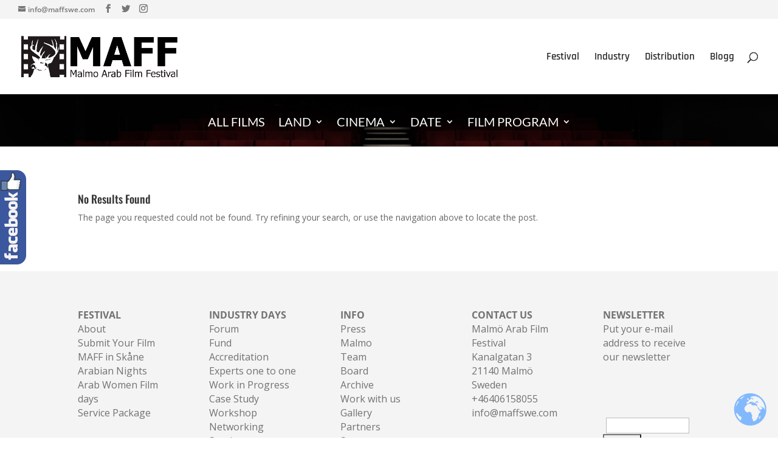

--- FILE ---
content_type: text/css
request_url: https://www.maffswe.com/wp-content/plugins/tc-portfolio/assets/css/tc-portfolio-style.css?ver=dce166ace10d379f1cd60ed4ca48691a
body_size: 983
content:
.tcportfolio-container {
    margin-bottom: 60px;
}
.tcportfolio_items{
height: auto;
float: left;
}
img.tcportfolio_cover {
    width: 100%;
}
section.tcportfolio_area{
  display: block;
  clear: both;
  margin: 60px 0 30px 0;
  width: auto;
}
ul.tcportfolio_filters{
  margin: 0 !important;
  padding: 0 !important;
  list-style: none !importan;
}

ul.tcportfolio_filters  li {
    list-style: none;
    margin: 0;
    padding: 0;
    display: inline-block;
    padding: 6px 10px;
    cursor: pointer;
    -webkit-transition: all .5s ease;
    -moz-transition: all .5s ease;
    -ms-transition: all .5s ease;
    transition: all .5s ease;
    margin-right: 10px;
    margin-bottom: 20px;
}

.tcportfolio_single_items{
  width:33.33%;
  float: left;
}
.tcportfolio_title {
    background-color: #d7d7d7;
    padding: 4px 10px;
}

/* Overlay */

.tc_overlay {
  /*background-color: rgba(10, 10, 10, 0.6);*/
  text-align: center;
  position: absolute;
  left: 0;
  top: 0;
  width: 100%;
  height: 100%;
  color:ffffff;
  opacity: 0;
  filter: alpha(opacity=0);
  -webkit-transition: all 450ms ease-out 0s;
     -moz-transition: all 450ms ease-out 0s;
     -o-transition: all 450ms ease-out 0s;
        transition: all 450ms ease-out 0s;
  -webkit-transform: translate(0,80px);
  -moz-transform: translate(0,80px);
  -ms-transform: translate(0,80px);
  -o-transform: translate(0,80px);
    transform:translate(0,80px);
    -webkit-transition-timing-function: ease-out;
}
.tcportfolio_single_items:hover .tc_overlay {
	opacity: 1;
	filter: alpha(opacity=100);

	-webkit-transform: rotateY(0deg) scale(1,1);
	   -moz-transform: rotateY(0deg) scale(1,1);
		-ms-transform: rotateY(0deg) scale(1,1);
		 -o-transform: rotateY(0deg) scale(1,1);
		    transform: rotateY(0deg) scale(1,1);
}
.tc_overlay h3.tcp-title{
 margin: 10px 0;
 text-decoration: none;
 padding: 0 10px;
}
.tc_overlay a.tcp-link{
 color: #ffffff;
 font-size:20px;
 text-decoration: none;
}
.tc_overlay a.tcp-link:hover{
 color: #ffffff;
 font-size:20px;
 text-decoration: none !important;
}
p.tcp-short-des {
    color: #fff;
    padding: 0 10px;
    font-size: 12px;
}
a.tcpc-link {
    color: #fff;
    margin: 1px;
    padding:8px;
    font-size:16px;
}
a.tcpc-link:hover {
    color: #fff;
    background-color:transparent;
    border:1px solid #fff;
}
a.tcp-view{
  background-color: #27ae60;
  border:1px solid #27ae60;
}
a.tcp-ext{
  background-color: #34495E;
  border:1px solid #34495E;
}

/* POP UP */

.tc-owl-white-popup {
  position: relative;
  width: auto;
  max-width: 1020px;
  margin:10% auto;

}
.mfp-close-btn-in .mfp-close {
    color: #f5f5f5 !important;
    background-color: #FF6766 !important;
}


/* Responsive media query */

@media only screen and (max-width:1020px) {

.tcpcol_four,.tcpcol_five{
	width:31%;
	margin-bottom:20px;
	float:none;
  }
  div.portfolio_items{
  margin-top:100px;
  }
}
@media only screen and (max-width:770px) {

.tcpcol_three,.tcpcol_four,.tcpcol_five{
	width:49%;
	margin-bottom:20px;
	float:none;
  }
  div.portfolio_items{
  margin-top:100px;
  }
}
@media only screen and (max-width:480px) {

	.tcportfolio_single_items{
	width:100%;
	margin-bottom:20px;
	float:none;
  }
    div.portfolio_items{
  margin-top:100px;
  }
}
@media only screen and (max-width:320px) {
   .tcportfolio_single_items{
	width:100%;
	margin-bottom:20px;
	float:none;
  }
    div.portfolio_items{
  margin-top:100px;
  }
}

/*Ends Responsive media query */
/*Column*/
.tcpt-col-2{
	width:48%;
}
.tcpt-col-3{
	width:32%;
}
.tcpt-col-4{
	width:25%;

}
.tcpt-col-5{
	width:19%;
}

.tcp-4{
  width:250px;
  float: left;
}
/* End Column*/
.tcp-hero-section {
    padding: 80px 0;
}

--- FILE ---
content_type: text/javascript
request_url: https://www.maffswe.com/wp-content/plugins/tc-portfolio/assets/js/tc-custom.js?ver=dce166ace10d379f1cd60ed4ca48691a
body_size: 449
content:
jQuery(window).load(function(){
     // Activate isotope in container
    jQuery(".tcportfolio-container").isotope({
        itemSelector: '.tcportfolio_single_items',
        percentPosition: true,
        masonry: {
          // use outer width of grid-sizer for columnWidth
        columnWidth:'.tcportfolio_single_items',
        //columnWidth:100,
        gutter:0
        }
    });
    // Add isotope click function
    jQuery('ul.tcportfolio_filters li').click(function(){
        jQuery("ul.tcportfolio_filters li").removeClass("active");
        jQuery(this).addClass("active");
        var selector = jQuery(this).attr('data-filter');
        jQuery(".tcportfolio-container").isotope({
            filter: selector,
            animationOptions: {
                duration: 750,
                easing: 'linear',
                queue: false,
            }
        });
        return false;
    });

    // content pop up
    jQuery('.tcportfolio-container').magnificPopup({
            type:'inline',
            midClick: true,
            gallery:{
            enabled:true
            },
            delegate: 'a.tc_owl_pop',
            removalDelay: 500, //delay removal by X to allow out-animation
            callbacks: {
                beforeOpen: function() {
                   this.st.mainClass = this.st.el.attr('data-effect');
                }
            },
              closeOnContentClick: false,

    });
});
